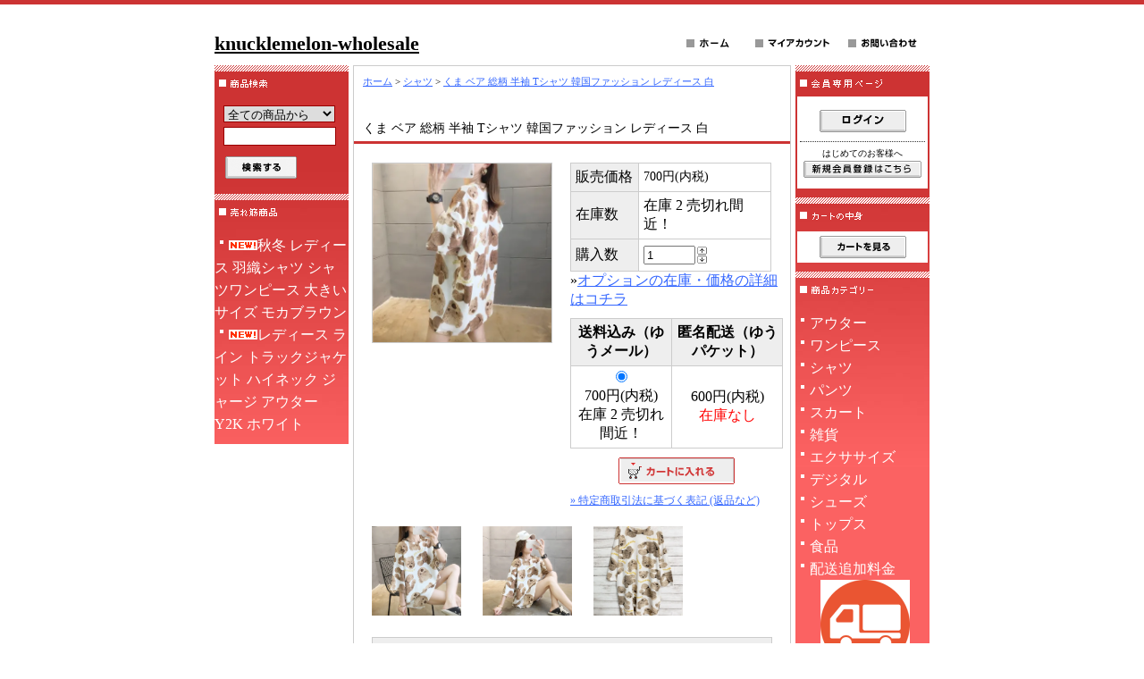

--- FILE ---
content_type: text/html; charset=EUC-JP
request_url: https://melon9.jp/?pid=175299183
body_size: 6364
content:
<!DOCTYPE html PUBLIC "-//W3C//DTD XHTML 1.0 Transitional//EN" "http://www.w3.org/TR/xhtml1/DTD/xhtml1-transitional.dtd">
<html xmlns:og="http://ogp.me/ns#" xmlns:fb="http://www.facebook.com/2008/fbml" xmlns:mixi="http://mixi-platform.com/ns#" xmlns="http://www.w3.org/1999/xhtml" xml:lang="ja" lang="ja" dir="ltr">
<head>
<meta http-equiv="content-type" content="text/html; charset=euc-jp" />
<meta http-equiv="X-UA-Compatible" content="IE=edge,chrome=1" />
<title>くま ベア 総柄 半袖 Tシャツ 韓国ファッション レディース 白 - knucklemelon-wholesale</title>
<meta name="Keywords" content="くま ベア 総柄 半袖 Tシャツ 韓国ファッション レディース 白,無在庫,メルカリ,フリル,ラクマ,ヤフオク,中国輸入" />
<meta name="Description" content="無在庫でお買い物を楽しみ下さいませ。" />
<meta name="Author" content="" />
<meta name="Copyright" content="Knucklemelon" />
<meta http-equiv="content-style-type" content="text/css" />
<meta http-equiv="content-script-type" content="text/javascript" />
<link rel="stylesheet" href="https://img15.shop-pro.jp/PA01155/177/css/8/index.css?cmsp_timestamp=20230404152721" type="text/css" />

<link rel="alternate" type="application/rss+xml" title="rss" href="https://melon9.jp/?mode=rss" />
<link rel="alternate" media="handheld" type="text/html" href="https://melon9.jp/?prid=175299183" />
<script type="text/javascript" src="//ajax.googleapis.com/ajax/libs/jquery/1.7.2/jquery.min.js" ></script>
<meta property="og:title" content="くま ベア 総柄 半袖 Tシャツ 韓国ファッション レディース 白 - knucklemelon-wholesale" />
<meta property="og:description" content="無在庫でお買い物を楽しみ下さいませ。" />
<meta property="og:url" content="https://melon9.jp?pid=175299183" />
<meta property="og:site_name" content="knucklemelon-wholesale" />
<meta property="og:image" content="https://img15.shop-pro.jp/PA01155/177/product/175299183.jpg?cmsp_timestamp=20230616150328"/>
<meta property="og:type" content="product" />
<meta property="product:price:amount" content="700" />
<meta property="product:price:currency" content="JPY" />
<meta property="product:product_link" content="https://melon9.jp?pid=175299183" />
<script>
  var Colorme = {"page":"product","shop":{"account_id":"PA01155177","title":"knucklemelon-wholesale"},"basket":{"total_price":0,"items":[]},"customer":{"id":null},"inventory_control":"option","product":{"shop_uid":"PA01155177","id":175299183,"name":"\u304f\u307e \u30d9\u30a2 \u7dcf\u67c4 \u534a\u8896 T\u30b7\u30e3\u30c4 \u97d3\u56fd\u30d5\u30a1\u30c3\u30b7\u30e7\u30f3 \u30ec\u30c7\u30a3\u30fc\u30b9 \u767d","model_number":"","stock_num":2,"sales_price":700,"sales_price_including_tax":700,"variants":[{"id":1,"option1_value":"\u9001\u6599\u8fbc\u307f\uff08\u3086\u3046\u30e1\u30fc\u30eb\uff09","option2_value":"","title":"\u9001\u6599\u8fbc\u307f\uff08\u3086\u3046\u30e1\u30fc\u30eb\uff09","model_number":"","stock_num":2,"option_price":700,"option_price_including_tax":700,"option_members_price":700,"option_members_price_including_tax":700},{"id":2,"option1_value":"\u533f\u540d\u914d\u9001\uff08\u3086\u3046\u30d1\u30b1\u30c3\u30c8\uff09","option2_value":"","title":"\u533f\u540d\u914d\u9001\uff08\u3086\u3046\u30d1\u30b1\u30c3\u30c8\uff09","model_number":"","stock_num":0,"option_price":600,"option_price_including_tax":600,"option_members_price":600,"option_members_price_including_tax":600}],"category":{"id_big":2385286,"id_small":0},"groups":[],"members_price":700,"members_price_including_tax":700}};

  (function() {
    function insertScriptTags() {
      var scriptTagDetails = [];
      var entry = document.getElementsByTagName('script')[0];

      scriptTagDetails.forEach(function(tagDetail) {
        var script = document.createElement('script');

        script.type = 'text/javascript';
        script.src = tagDetail.src;
        script.async = true;

        if( tagDetail.integrity ) {
          script.integrity = tagDetail.integrity;
          script.setAttribute('crossorigin', 'anonymous');
        }

        entry.parentNode.insertBefore(script, entry);
      })
    }

    window.addEventListener('load', insertScriptTags, false);
  })();
</script>
<script async src="https://zen.one/analytics.js"></script>
</head>
<body>
<meta name="colorme-acc-payload" content="?st=1&pt=10029&ut=175299183&at=PA01155177&v=20260130043116&re=&cn=9adbdaafe95fc54301f0ddbaeec1ac50" width="1" height="1" alt="" /><script>!function(){"use strict";Array.prototype.slice.call(document.getElementsByTagName("script")).filter((function(t){return t.src&&t.src.match(new RegExp("dist/acc-track.js$"))})).forEach((function(t){return document.body.removeChild(t)})),function t(c){var r=arguments.length>1&&void 0!==arguments[1]?arguments[1]:0;if(!(r>=c.length)){var e=document.createElement("script");e.onerror=function(){return t(c,r+1)},e.src="https://"+c[r]+"/dist/acc-track.js?rev=3",document.body.appendChild(e)}}(["acclog001.shop-pro.jp","acclog002.shop-pro.jp"])}();</script>
<div id="header">

<table width="800" border="0" cellpadding="0" cellspacing="0">
<tr>

<td>
<span id="title_size"><a href="http://zerostyle8.shop-pro.jp/">knucklemelon-wholesale</a></span>
</td>

<td class="menu" align="right"><a
 href="http://zerostyle8.shop-pro.jp/"><img src="https://img.shop-pro.jp/tmpl_img/4/menu_home.gif" width="77" height="25" border="0" alt="ホーム" /></a><a
 href="https://melon9.jp/?mode=myaccount"><img src="https://img.shop-pro.jp/tmpl_img/4/menu_account.gif" width="104" height="25" border="0" alt="マイアカウント" /></a><a
 href="https://zerostyle8.shop-pro.jp/customer/inquiries/new"><img src="https://img.shop-pro.jp/tmpl_img/4/menu_contact.gif" width="97" height="25" border="0" alt="お問い合わせ" /></a></td>

</tr>
</table>

</div>





<div id="contents">

<table width="800" border="0" cellpadding="0" cellspacing="0">
<tr valign="top">




<td width="150">

<div class="side">


<div><img src="https://img.shop-pro.jp/tmpl_img/4/title_search.gif" width="150" height="35" border="0" /></div>
<form action="https://melon9.jp/" method="GET" id="search">
<input type="hidden" name="mode" value="srh" /><input type="hidden" name="sort" value="n" />
<select name="cid">
<option value="">全ての商品から</option>
<option value="1154411,0">アウター</option>
<option value="2385285,0">ワンピース</option>
<option value="2385286,0">シャツ</option>
<option value="2385319,0">パンツ</option>
<option value="2385320,0">スカート</option>
<option value="2385321,0">雑貨</option>
<option value="2385322,0">エクササイズ</option>
<option value="2385323,0">デジタル</option>
<option value="2385412,0">シューズ</option>
<option value="2385436,0">トップス</option>
<option value="2386819,0">食品</option>
<option value="2401237,0">配送追加料金</option>
<option value="2401849,0">インナー</option>
<option value="2414489,0">オーディオ</option>
</select><br />
<input type="text" name="keyword"><br />
<input type="image" src="https://img.shop-pro.jp/tmpl_img/4/button_search.gif" style=" width: 80px; height: 25px; border: 0px;" />
</form>






	
			<div style="margin-top:10px;"><img src="https://img.shop-pro.jp/tmpl_img/4/title_pickup.gif" width="150" height="35" alt="売れ筋商品" /></div>
		<div class="list">
			<ul>
									<li><a href="?pid=188560644"><img class='new_mark_img1' src='https://img.shop-pro.jp/img/new/icons15.gif' style='border:none;display:inline;margin:0px;padding:0px;width:auto;' />秋冬 レディース 羽織シャツ  シャツワンピース 大きいサイズ モカブラウン</a></li>
									<li><a href="?pid=188560875"><img class='new_mark_img1' src='https://img.shop-pro.jp/img/new/icons15.gif' style='border:none;display:inline;margin:0px;padding:0px;width:auto;' />レディース ライン トラックジャケット ハイネック ジャージ アウター Y2K ホワイト</a></li>
							</ul>
		</div>
	




</div>







<!--<div id="freespace_left">
バナーなどを貼る場合はこのエリアを利用できます
</div>-->







</td>





<td width="500">

<div id="center">


<table cellpadding="0" cellspacing="0" width="480"><tr>
<td style="padding-bottom: 3px;">
<div class="footstamp">
<p><a href="http://zerostyle8.shop-pro.jp/">ホーム</a>
	 &gt; <a href='?mode=cate&cbid=2385286&csid=0&sort=n'>シャツ</a>
	 &gt; <a href='?pid=175299183'>くま ベア 総柄 半袖 Tシャツ 韓国ファッション レディース 白</a>
</p>


</div>

</td></tr>
</table>


<p class="pagetitle">くま ベア 総柄 半袖 Tシャツ 韓国ファッション レディース 白</p>

<div id="detail">


<form name="product_form" method="post" action="https://melon9.jp/cart/proxy/basket/items/add">

<table width="480" border="0" cellpadding="0" cellspacing="0">

<tr valign="top">
<td width="240">
<img src="https://img15.shop-pro.jp/PA01155/177/product/175299183.jpg?cmsp_timestamp=20230616150328" class="large" /></td>

<td width="240">
<table width="225" border="0" cellpadding="5" cellspacing="1" style="background: #CCC;">




<tr>
<td width="75" class="td1">販売価格</td>
<td width="150" class="td2">
		
	<p class="price_detail">700円(内税)</p>
	</td>
</tr>


<tr>
<td width="75" class="td1">在庫数</td>
<td width="150" class="td2">在庫 2  売切れ間近！ </td>
</tr>


<tr>
<td width="75" class="td1">購入数</td>
<td width="150" class="td2">
<table border="0" cellpadding="0" cellspacing="0">
<tr>
<td><input type="text" name="product_num" class="product_num" value="1" /></td>
<td>
<div style="width: 15px; margin: 0px;">
<a href="javascript:f_change_num2(document.product_form.product_num,'1',1,2);"><img src="https://img.shop-pro.jp/common/nup.gif"></a>
<a href="javascript:f_change_num2(document.product_form.product_num,'0',1,2);"><img src="https://img.shop-pro.jp/common/ndown.gif"></a>
</div>
</td>
<td></td>
<tr>
</table>
</td>
</tr>



</table>

<div>
&raquo;<a href="javascript:gf_OpenNewWindow('?mode=opt&pid=175299183','option','width=600:height=500');">オプションの在庫・価格の詳細はコチラ</a>
</div>



<p class="stock_error" style="font-weight:bold;color:red;padding:10px 0;display:none;background:none;border:none;margin:0;"></p>


<table id="option_tbl"><tr class="stock_head"><th class="cell_1">送料込み（ゆうメール）</th><th class="cell_1">匿名配送（ゆうパケット）</th></tr><tr><td class="cell_2"><div><input type="radio" name="option" value="82392622,0" checked="checked" id="0-0" /></div><label for=0-0 style="display:block;"><span class="table_price">700円(内税)</span><br /><span class="t_stock_num">在庫 2  売切れ間近！ </span></label></td><td class="cell_2"><span class="table_price">600円(内税)</span><br /><span class="stock_zero">在庫なし</span></td></tr></table>


<div class="product_incart disable_cartin">
<input type="image" src="https://img.shop-pro.jp/tmpl_img/4/button_incart.gif" name="submit" alt="カートに入れる" width="130" height="30" border="0" name="submit" alt="カートに入れる" />
</div>

  

			
<div id="sk_link_other">
	<a href="https://melon9.jp/?mode=sk">&raquo;&nbsp;特定商取引法に基づく表記 (返品など)</a>
</div>


</td>
</tr>
</table>


<a target="_blank" href="https://img15.shop-pro.jp/PA01155/177/product/175299183_o1.jpg?cmsp_timestamp=20230616150328"><img src="https://img15.shop-pro.jp/PA01155/177/product/175299183_o1.jpg?cmsp_timestamp=20230616150328" class="small" /></a>
<a target="_blank" href="https://img15.shop-pro.jp/PA01155/177/product/175299183_o2.jpg?cmsp_timestamp=20230616150328"><img src="https://img15.shop-pro.jp/PA01155/177/product/175299183_o2.jpg?cmsp_timestamp=20230616150328" class="small" /></a>
<a target="_blank" href="https://img15.shop-pro.jp/PA01155/177/product/175299183_o3.jpg?cmsp_timestamp=20230619143850"><img src="https://img15.shop-pro.jp/PA01155/177/product/175299183_o3.jpg?cmsp_timestamp=20230619143850" class="small" /></a>

<p>ご覧いただきありがとうございます。<br />
<br />
【サイズ】<br />
XL<br />
<br />
トップス<br />
着丈70cm<br />
肩幅56cm<br />
袖丈23cm<br />
バスト54cm<br />
<br />
実寸のため多少の誤差はご了承ください。<br />
<br />
デニム スキニー ジーンズ ショートパンツ<br />
スカート ロングスカート マキシ ワンピース<br />
ワイドパンツ スラックス チノパン <br />
など色々なコーデに合わせやすい♪<br />
<br />
コート デニム ジャケット などを羽織ってもオシャレです。<br />
<br />
●ワンピース スカート ロングスカート 着痩せ 春 夏 ファッション<br />
ロンT 半袖 ママコーデ 大人 綺麗 マタニティ etc…<br />
お探しの方にもおすすめです^^<br />
<br />
ネックレス イヤリング ピアス リング 指輪 ブレスレット<br />
キャップ 帽子 など 小物を合わせてスタイルチェンジも&#9673;<br />
<br />
スニーカー ローファー スクエア <br />
スリッポン 厚底 ダッドスニーカー<br />
サイドゴア ブーツ  ぺたんこ サンダル <br />
など靴もいろいろな系統で合わせていただけます。<br />
<br />
● 韓国 韓国ファッション 韓国ストリート ZARA H&M<br />
モノトーン 白黒 シンプル SHEIN WEGO SPINNS 秋冬<br />
ストリート カジュアル 中町綾 平成フラミンゴ 流行 トレンド<br />
がお好きな方にもおすすめです。<br />
<br />
●海外製品のため、日本製に比べ作りが甘い場合があります。<br />
日本製基準の品質を求められる方はご購入をお控えください。<br />
</p>

<div style="margin-left: 20px;">
<img src="https://img.shop-pro.jp/tmpl_img/4/list_toshop.gif" width="25" height="17" align="absmiddle" /><a href="https://zerostyle8.shop-pro.jp/customer/products/175299183/inquiries/new">この商品について問い合わせる</a><br />
<img src="https://img.shop-pro.jp/tmpl_img/4/list_tofriend.gif" width="25" height="17" align="absmiddle" /><a href="mailto:?subject=%E3%80%90knucklemelon-wholesale%E3%80%91%E3%81%AE%E3%80%8C%E3%81%8F%E3%81%BE%20%E3%83%99%E3%82%A2%20%E7%B7%8F%E6%9F%84%20%E5%8D%8A%E8%A2%96%20T%E3%82%B7%E3%83%A3%E3%83%84%20%E9%9F%93%E5%9B%BD%E3%83%95%E3%82%A1%E3%83%83%E3%82%B7%E3%83%A7%E3%83%B3%20%E3%83%AC%E3%83%87%E3%82%A3%E3%83%BC%E3%82%B9%20%E7%99%BD%E3%80%8D%E3%81%8C%E3%81%8A%E3%81%99%E3%81%99%E3%82%81%E3%81%A7%E3%81%99%EF%BC%81&body=%0D%0A%0D%0A%E2%96%A0%E5%95%86%E5%93%81%E3%80%8C%E3%81%8F%E3%81%BE%20%E3%83%99%E3%82%A2%20%E7%B7%8F%E6%9F%84%20%E5%8D%8A%E8%A2%96%20T%E3%82%B7%E3%83%A3%E3%83%84%20%E9%9F%93%E5%9B%BD%E3%83%95%E3%82%A1%E3%83%83%E3%82%B7%E3%83%A7%E3%83%B3%20%E3%83%AC%E3%83%87%E3%82%A3%E3%83%BC%E3%82%B9%20%E7%99%BD%E3%80%8D%E3%81%AEURL%0D%0Ahttps%3A%2F%2Fmelon9.jp%2F%3Fpid%3D175299183%0D%0A%0D%0A%E2%96%A0%E3%82%B7%E3%83%A7%E3%83%83%E3%83%97%E3%81%AEURL%0Ahttps%3A%2F%2Fmelon9.jp%2F">この商品を友達に教える</a><br />
<img src="https://img.shop-pro.jp/tmpl_img/4/list_continue.gif" width="25" height="17" align="absmiddle" /><a href="https://melon9.jp/?mode=cate&cbid=2385286&csid=0&sort=n">買い物を続ける</a><br />
</div>

<input type="hidden" name="user_hash" value="9681262f7b3a8d2058242b6b11ea8bf3"><input type="hidden" name="members_hash" value="9681262f7b3a8d2058242b6b11ea8bf3"><input type="hidden" name="shop_id" value="PA01155177"><input type="hidden" name="product_id" value="175299183"><input type="hidden" name="members_id" value=""><input type="hidden" name="back_url" value="https://melon9.jp/?pid=175299183"><input type="hidden" name="reference_token" value="65c13aec477a4c41b9cb5d916c481fe9"><input type="hidden" name="shop_domain" value="melon9.jp">

</form>




</div>








</div>

</td>





<td width="150">

<div class="side">


<div><img src="https://img.shop-pro.jp/tmpl_img/4/title_members.gif" width="150" height="35" /></div>
<div id="members">
			<div id="btn_members_login"><a href="https://melon9.jp/?mode=login&shop_back_url=https%3A%2F%2Fmelon9.jp%2F"><img src="https://img.shop-pro.jp/tmpl_img/4/btn_members_login.gif" width="97" height="25" border="0" alt="ログイン" /></a></div>
				<div id="btn_members_signup">
			<span>はじめてのお客様へ</span>
			<a href="https://melon9.jp/customer/signup/new"><img src="https://img.shop-pro.jp/tmpl_img/4/btn_members_signup.gif" width="132" height="19" border="0" alt="新規会員登録はこちら" /></a>
		</div>
			</div>



<div><img src="https://img.shop-pro.jp/tmpl_img/4/title_cart.gif" width="150" height="35" /></div>
<div class="cart">
			<p class="viewcart"><a href="https://melon9.jp/cart/proxy/basket?shop_id=PA01155177&shop_domain=melon9.jp"><img src="https://img.shop-pro.jp/tmpl_img/9/button_viewcart.gif" width="97" height="25" border="0" alt="カートを見る" /></a></p>
</div>



<div><img src="https://img.shop-pro.jp/tmpl_img/4/title_category.gif" width="150" height="35" border="0" alt="商品カテゴリー" /></div>
<div class="list">
<ul>




						<li>
							<a href="https://melon9.jp/?mode=cate&cbid=1154411&csid=0&sort=n">
								アウター
							
							</a>
						</li>

											<li>
							<a href="https://melon9.jp/?mode=cate&cbid=2385285&csid=0&sort=n">
								ワンピース
							
							</a>
						</li>

											<li>
							<a href="https://melon9.jp/?mode=cate&cbid=2385286&csid=0&sort=n">
								シャツ
							
							</a>
						</li>

											<li>
							<a href="https://melon9.jp/?mode=cate&cbid=2385319&csid=0&sort=n">
								パンツ
							
							</a>
						</li>

											<li>
							<a href="https://melon9.jp/?mode=cate&cbid=2385320&csid=0&sort=n">
								スカート
							
							</a>
						</li>

											<li>
							<a href="https://melon9.jp/?mode=cate&cbid=2385321&csid=0&sort=n">
								雑貨
							
							</a>
						</li>

											<li>
							<a href="https://melon9.jp/?mode=cate&cbid=2385322&csid=0&sort=n">
								エクササイズ
							
							</a>
						</li>

											<li>
							<a href="https://melon9.jp/?mode=cate&cbid=2385323&csid=0&sort=n">
								デジタル
							
							</a>
						</li>

											<li>
							<a href="https://melon9.jp/?mode=cate&cbid=2385412&csid=0&sort=n">
								シューズ
							
							</a>
						</li>

											<li>
							<a href="https://melon9.jp/?mode=cate&cbid=2385436&csid=0&sort=n">
								トップス
							
							</a>
						</li>

											<li>
							<a href="https://melon9.jp/?mode=cate&cbid=2386819&csid=0&sort=n">
								食品
							
							</a>
						</li>

											<li>
							<a href="https://melon9.jp/?mode=cate&cbid=2401237&csid=0&sort=n">
								配送追加料金
															<div style="margin:0px 0px 0px -10px; text-align:center;"><img src="https://img15.shop-pro.jp/PA01155/177/category/2401237_0.png?cmsp_timestamp=20180307101740" /></div>
								<div><img src="https://img.shop-pro.jp/tmpl_img/4/sp_clear.gif" width="100" height="5" /></div>
							
							</a>
						</li>

											<li>
							<a href="https://melon9.jp/?mode=cate&cbid=2401849&csid=0&sort=n">
								インナー
							
							</a>
						</li>

											<li>
							<a href="https://melon9.jp/?mode=cate&cbid=2414489&csid=0&sort=n">
								オーディオ
							
							</a>
						</li>

					</ul>

		<div id="group-list"><ul>		<li class="group-list-link">
			<a href="https://melon9.jp/?mode=grp&gid=3078751&sort=n">K
						</a>
		</li>
	</ul></div>	
</div>






	
	






</div>




<div class="freespace_right">
メルマガ登録・解除<br />
<a href="https://zerostyle8.shop-pro.jp/customer/newsletter/subscriptions/new">メルマガ登録・解除は<br />
こちら</a>
</div>






<div class="feed">
<a href="https://melon9.jp/?mode=rss"><img src="https://img.shop-pro.jp/tmpl_img/4/rss.gif"></a>
<a href="https://melon9.jp/?mode=atom"><img src="https://img.shop-pro.jp/tmpl_img/4/atom.gif"></a>
</div>


</td>


</tr>
</table>

</div>






<div id="footer">
<a href="https://melon9.jp/?mode=sk">特定商取引法に基づく表記</a> ｜ <a href="https://melon9.jp/?mode=sk#payment">支払い方法について</a> ｜ <a href="https://melon9.jp/?mode=sk#delivery">配送方法･送料について</a> ｜ <a href="https://melon9.jp/?mode=privacy">プライバシーポリシー</a>
<p>(C) 2018 Copyright All Right Reserved by Knucklemelon</p>
</div><script type="text/javascript" src="https://melon9.jp/js/cart.js" ></script>
<script type="text/javascript" src="https://melon9.jp/js/async_cart_in.js" ></script>
<script type="text/javascript" src="https://melon9.jp/js/product_stock.js" ></script>
<script type="text/javascript" src="https://melon9.jp/js/js.cookie.js" ></script>
<script type="text/javascript" src="https://melon9.jp/js/favorite_button.js" ></script>
</body></html>

--- FILE ---
content_type: text/css
request_url: https://img15.shop-pro.jp/PA01155/177/css/8/index.css?cmsp_timestamp=20230404152721
body_size: 16656
content:
/* ************************************************ 
 * ------------------------------------------------
 *	共通設定
 * ------------------------------------------------
 * ************************************************ */

body {
	font-size:16px;
	font-family: "Verdana", "ヒラギノ角ゴ Pro W3", "ＭＳ ゴシック", "Osaka‐等幅";
	color:#000000;
	background:#FFF;
	border-top: 5px solid #CC3333;
	border-bottom: 5px solid #CC3333;
	margin: 0px;
	padding: 0px;
	}

form {
	margin: 0px;
	padding: 0px;
	}


div {
	margin: 0px;
	padding: 0px;
	}

img {
	border: 0px;
	}


a:link {
	color: #3366FF;
	text-decoration: underline;
	}

a:visited {
	color: #3366FF;
	text-decoration: underline;
	}

a:active {
	color: #3366FF;
	text-decoration: underline;
	}

a:hover {
	color: #3399FF;
	background: #EEE;
	text-decoration: none;
	}

#contents {
	margin: 0px auto;
	width: 800px;
	}

/*ページ中央の枠線の色*/
#center {
	border: 1px solid #CCC;
	background: #FFF;
	margin: 0px 5px 0px 5px;
	}



/* ************************************************ 
 *	ヘッダーメニュー
 * ************************************************ */

#header {
	margin: 30px auto 10px auto;
	width: 800px;
	}

/* ------------------------------------- 
 *	ヘッダー　グローバルメニューのオンマウス
 *	※WIN IEでは適用されません
 * ------------------------------------- */

#header .menu img {
	background: #999;
	}

#header .menu img:hover {
	background: #CC3333;
	}


/* ------------------------------------- 
 *	ショップタイトルのサイズ、色
 * ------------------------------------- */

#title_size {
	font: 22px/130% "Verdana", "ヒラギノ角ゴ Pro W3", "ＭＳ ゴシック", "Osaka‐等幅";
	font-weight: bold;
	padding-top:10px;
	}


#title_size a {

	color: #000000;
	}


#title_size a:link {
	color: #000000;
	text-decoration: underline;
	}

#title_size a:visited {
	color: #000000;
	text-decoration: underline;
	}

#title_size a:active {
	color: #000000;
	text-decoration: underline;
	}

#title_size a:hover {
	color: #000000;
	background: #EEE;
	text-decoration: none;
	}



/* ************************************************ 
 *	左側メニュー
 * ************************************************ */

/* ------------------------------------- 
 *	商品検索
 * ------------------------------------- */

#search {
	width: 130px;
	margin: 10px auto;
	}

#search select {
	width: 125px;
	border: 1px solid #990000;
	}

#search input {
	width: 120px;
	border: 1px solid #990000;
	margin: 5px 0px 5px 0px;
	padding: 2px;
	}


/* ------------------------------------- 
 *	左メニュー最下部　フリーエリア
 *	バナーを貼る際などにご利用ください
 *	※初期設定では適用されていません
 * ------------------------------------- */
#freespace_left {
	font-size: 12px;
	border: 2px solid #CC3333;
	margin-top: 10px;
	padding: 5px;
	text-align: center;
	}

#group-list {
	border-top:#ffffff dotted 1px;
	margin-top:10px;
}


/* ************************************************ 
 *	右側メニュー
 * ************************************************ */

.cart {
	font-size: 11px;
	margin: 0px 2px 10px 2px;
	background: #FFF;
	}
.cart ul {
	line-height: 160%;
	margin: 0px 5px 0px 5px;
	padding: 5px;
	}
.cart li {
	list-style-type: none;
	}
.cart p {
	margin: 3px;
	padding: 5px;
	font-weight: bolder;
	}
.cart input {
	margin: 5px;
	}

.subtotal {
	padding:5px 0;
}
.stotal {
	text-align:right;
}
.total {
	padding:5px 0;
	border-top:1px dotted #C3C3C3;
	text-align:right;
}

.postage {
	border-top:1px solid #C3C3C3;
	border-bottom:1px solid #C3C3C3;
	list-style-type:none;
}

.postage li {
	margin:5px 0;
	color:red;
	text-align:left;
}

.cart p.viewcart {
	padding:5px 0;
	text-align:center;
}
/* 会員専用ページ */
#members {
	background:#ffffff;
	padding:5px 0px;
	margin:0px 2px 10px;
	text-align:center;
	}
#btn_members_login,
#btn_members_logout {
	padding:10px 0px;
	}
#btn_members_signup {
	padding:7px 0px;
	margin:0px 3px;
	border-top:#333333 dotted 1px;
	}
#btn_members_signup span,
#btn_members_logout span {
	display:block;
	font-size:10px;
	line-height:1.1em;
	padding-bottom:3px;
	}

.owner_photo {
	max-width: 90%;
	height: auto;
	}

/* ************************************************ 
 *	左右メニューのレイアウト
 * ************************************************ */

.side {
	width: 150px;
	padding: 0px 0px 10px 0px;
	background: #FB6262 url(https://img.shop-pro.jp/tmpl_img/4/background_side.jpg) no-repeat;
	}



.list ul {
	line-height: 160%;
	margin: 10px 0px 0px 0px;
	padding: 0px 0px 0px 0px;



	}

.list li {
	list-style-type: none;
	background: url(https://img.shop-pro.jp/tmpl_img/4/list_white.gif) no-repeat 6px 7px;
	}

.list li a {
	color: #FFF;
	text-decoration: none;
	margin: 0px;
	padding: 0px;
	display: block;
	width: 100%;
	text-indent: 1em;
	}

.list li a:visited {
	color: #FFF;
	text-decoration: none;
	display: block;
	width: 100%;
	}

.list li a:hover {
	color: #000;
	text-decoration: none;
	background: #FFF url(https://img.shop-pro.jp/tmpl_img/4/list_red.gif) no-repeat 6px 7px;
	display: block;
	width: 100%;
	}

.list li a:active {
	color: #000;
	text-decoration: none;
	background: #FFF url(https://img.shop-pro.jp/tmpl_img/4/list_red.gif) no-repeat 6px 7px;
	display: block;
	width: 100%;
	}


/* ************************************************ 
 *	RSSリンクのレイアウト
 * ************************************************ */

.feed {
	text-align: center;
	margin: 20px auto;
	}

.feed img {
	border: 0px;
	}


/* ************************************************ 
 *	フッターメニュー
 * ************************************************ */

#footer {
	font-size: 12px;
	padding: 30px;
	text-align: center;
	}

#footer p {
	font-size: 11px;
	margin: 10px 0px 0px 0px;
	font-family: "Verdana";
	}

/* ************************************************ 
 *	コンテンツ共通
 * ************************************************ */

/* ------------------------------------- 
 *	100px×100pxの縮小画像表示
 *	※トップ及びサブカテゴリー表示時に使用
 * ------------------------------------- */
.item_box {
	text-align: center;
	padding-bottom: 10px;
	padding-left: 1px;
	width: 120px;
	float: left;
	}

.item_thumbnail {
	margin: 0px 0px 5px 10px;
	width: 100px;
	height: 100px;
	overflow: hidden;
	position: relative;
	}

.item_thumbnail img {
	width: 100px;
	height: 100px;
	}

.item_frame {
	border: 0px;
	width: 100px;
	height: 100px;
	position: absolute;
	top: 0px;
	left: 0px;
	z-index: 1;
	}

/* ------------------------------------- 
 *	商品一覧表示のレイアウト
 * ------------------------------------- */
.category_items td {
	font-size: 12px;
	padding: 10px 0px 10px 0px;
	}

.category_items p {
	font-size: 12px;
	margin: 5px 0px 0px 0px;
	padding: 0px;
	}

/* ------------------------------------- 
 *	ぱんくずリスト
 * ------------------------------------- */
.footstamp {
	padding: 10px;
	font-size: 11px;
	}

.footstamp p {
	margin:0 0 3px 0;
	}

/* ------------------------------------- 
 *	ページタイトル
 * ------------------------------------- */
.pagetitle {
	margin: 20px 0px 1px 0px;
	padding: 0px 10px 5px 10px;
	border-bottom: 3px solid #CC3333;
	font-size: 14px;
	clear: both;
	}

/* ------------------------------------- 
 *	商品が無い時の表示
 * ------------------------------------- */
.nodata {
	margin: 50px 0px 50px 0px;
	text-align: center;
	}



/* ************************************************ 
 *	TOPコンテンツ
 * ************************************************ */

/* ------------------------------------- 
 *	お知らせ・おすすめエリアレイアウト
 * ------------------------------------- */
.top_items tr {
	text-align: center;
	}


.top_items td {
	font-size: 11px;
	text-align: center;
	padding-bottom: 10px;
	}

/* ------------------------------------- 
 *	お知らせエリア
 * ------------------------------------- */
.info_space {
	margin: 20px;
	}

/* ------------------------------------- 
 *	フリースペース
 * ------------------------------------- */
.free_space {
	margin: 20px;
	}

/* ------------------------------------- 
 *	お知らせエリア
 *	箇条書きでお知らせを掲載する際にご利用ください
 *	※初期設定では適用されていません
 * ------------------------------------- */

#information ul {
	font-size: 11px;
	line-height: 160%;
	margin: 0px 20px 0px 15px;
	padding: 0px 0px 0px 0px;
	}


#information li {
	padding: 0px 0px 0px 20px;
	list-style-type: none;
	background: url(https://img.shop-pro.jp/tmpl_img/4/list_red.gif) no-repeat 6px 7px;
	}

#information p {
	margin: 10px 0px 20px 20px;
	}

/* ------------------------------------- 
 *	会員価格表示　トップページ用
 * ------------------------------------- */
.regular_price_top {
	padding:0px 0px 2px;
	font-size:11px;
	text-decoration:line-through;
	color:#666666;
	margin:5px 0px 0px;
}

.price_top {
	padding:0px;
	margin:0px;
}

.discount_rate_top {
	padding:2px 0px 0px;
	color:#ff0000;
	margin:0px;
}

/* ************************************************ 
 *	商品詳細　レイアウト
 * ************************************************ */

#detail {
	padding: 20px 0px 20px 0px;
	}

#detail .td1 {
	background: #EEE;
	}

#detail .td2 {
	background: #FFF;
	}

#detail .large {
	border: 1px solid #CCC;
	margin: 0px 20px 0px 20px;
	width: 200px;
	}

#detail .small {
	margin: 20px 0px 0px 20px;
	width: 100px;
	height: 100px;
	}


#detail p {
	font-size: 14px;
	margin: 20px;
	padding: 5px;
	border: 1px solid #CCC;
	background: #EEE;
	}

#detail ul {
	margin: 20px;
	padding: 5px;
	}

#detail li {
	padding: 0px 0px 0px 20px;
	list-style-type: none;
	background: url(https://img.shop-pro.jp/tmpl_img/4/list_arrow_red.gif) no-repeat 6px 0px;
	}
	
/*会員専用価格の表示 商品詳細用*/
#detail p.regular_price_detail {
	padding:0px 0px 5px;
	margin:0px;
	text-decoration:line-through;
	border:none;
	background:none;
}

#detail p.price_detail {
	padding:0px;
	margin:0px;
	border:none;
	background:none;
}

#detail p.discount_rate_detail {
	padding:5px 0px 0px;
	margin:0px;
	color:#ff0000;
	border:none;
	background:none;
}

/* ------------------------------------- 
 *	商品詳細-購入数選択・「カートに入れる」ボタン
 * ------------------------------------- */

.product_num {
	width: 50px;
	}

.product_incart {
	margin: 10px;
	text-align: center;
	}

/* 特定商取引法に基づく表記（返品など）ボタン */
div#sk_link_other {
	text-align:left;
	margin-top:10px;
}

div#sk_link_other a {
	font-size:12px;
}

/* ------------------------------------- 
 *	この商品を買った人はこんな商品も買ってます
 * ------------------------------------- */

#together {
	width:450px;
	margin: 0px 20px 0px 20px;
	height:100%;
	}

#together .tog_main_title {
	font-weight: bolder;
	margin-top:30px;
	padding-bottom:5px;
	border-bottom: 5px solid #FB6262;
	}

#together .together_list {
	margin:10px 5px 0px 3px;
	float:left;
	width: 135px;
	text-align:center;
	}

#together .together_list img {
	max-width: 100px;
	}


/* ------------------------------------- 
 *	トラックバック
 * ------------------------------------- */

#trackback {
	margin: 0px 20px 20px 20px;
	}

#trackback .tb_main_title {
	font-weight: bolder;
	margin-top:30px;
	padding-bottom:5px;
	border-bottom: 5px solid #FB6262;
	}


#trackback .tb_url {
	font-size: 11px;
	padding: 5px 10px 5px 10px;
	}

#trackback .tb {
	margin: 10px 0px 10px 0px;
	border-top: 1px solid #CCC;
	border-left: 1px solid #CCC;
	border-right: 1px solid #CCC;
	border-bottom: 1px solid #CCC;
	}

#trackback .tb_date {
	font-size: 10px;
	padding: 10px 10px 10px 10px;
	}

#trackback .tb_title {
	font-weight: bold;
	padding: 0px 10px 10px 10px;
	}

#trackback .tb_body {
	line-height: 150%;
	padding: 10px 10px 10px 10px;
	border-top: 1px dotted #CCC;
	border-bottom: 1px dotted #CCC;
	}

#trackback .tb_state {
	padding: 5px 10px 5px 10px;
	}

/* ************************************************ 
 *	商品一覧　レイアウト
 * ************************************************ */

/* ------------------------------------- 
 *	サブカテゴリー　レイアウト
 * ------------------------------------- */
.subcategory {
	padding: 10px;
	font-size: 11px;
	}


/* ------------------------------------- 
 *	検索条件表示
 * ------------------------------------- */
.search_result {
	border: 1px solid #CCC;
	margin: 20px 20px 10px 20px;
	padding: 5px;
	}


/* ------------------------------------- 
 *	一覧表示　並び順を変更
 * ------------------------------------- */
.sort {
	border-bottom: 1px solid #CCC;
	padding: 10px;
	font-size: 11px;
	}

/* ------------------------------------- 
 *	一覧表示　商品数と表示数
 * ------------------------------------- */
.pagenavi {
	margin: 10px 20px 10px 20px;
	font-size: 11px;
	}

/* ------------------------------------- 
 *	会員専用価格の表示　商品一覧用
 * ------------------------------------- */
.regular_price_all {
	padding:0px 0px 2px;
	font-size:11px;
	text-decoration:line-through;
	color:#666666;
}

.price_all {
	padding:0px;
}

.discount_rate_all {
	padding:2px 0px 0px;
	color:#ff0000;
}

/* ************************************************ 
 *	商品オプションページ
 * ************************************************ */

/* ------------------------------------- 
 *	オプション表の罫線の色
 * ------------------------------------- */
#Option .option_table {
	background-color:#999;
}

/* ------------------------------------- 
 *	オプション　項目背景の色 
 * ------------------------------------- */
#Option .option_cell1 {
	text-align:left;
	color: #333333;
	background-color:#EEEEEE;
	margin: 2px;
	padding: 2px 10px 2px 10px;
	font-weight:bold;
	white-space:nowrap;
}

/* ------------------------------------- 
 *	オプション　価格背景の色
 * ------------------------------------- */
#Option .option_cell2 {
	text-align:left;
	background-color:#FFFFFF;
	padding: 2px 10px 2px 6px;
}

/* ------------------------------------- 
 *	サブカテゴリリスト
 * ------------------------------------- */
.subcategory_list {
	float:left;
	width: 120px;
	text-align:center;
	margin: 10px 10px;
}

/* ------------------------------------- 
 *	会員専用価格の表示　オプション用
 * ------------------------------------- */
span.regular_price_stock {
	padding:0px;
	margin:0px;
	font-size:11px;
	text-decoration:line-through;
	color:#666666;
}

span.price_detail_stock {
	padding:0px;
	margin:0px;
}

span.discount_rate_stock {
	padding:0px;
	margin:0px;
	color:#ff0000;
}

/* ************************************************ 
 *	商品検索ページ
 * ************************************************ */
/*会員専用価格の表示 商品検索結果用*/
.regular_price_search {
	padding:0px 0px 2px;
	font-size:11px;
	text-decoration:line-through;
	color:#666666;
}

.price_detail_search {
	padding:0px;
}

.discount_rate_search {
	padding:2px 0px 0px;
	color:#ff0000;
}

/* ************************************************ 
 *	特定商取引法・お支払い方法・配送設定について
 * ************************************************ */

#ShopKeeper {
	margin: 20px auto;
	background: #999999;
	width: 450px;
	}


#ShopKeeper th {
	width: 150px;
	background: #EEE;
	border-top: 1px solid #FFF;
	border-right: 1px solid #CCC;
	border-bottom: 1px solid #CCC;
	border-left: 1px solid #FFF;
	color: #000;
	font-size: 11px;
	padding: 0px 5px 0px 5px;
	}

#ShopKeeper td {
	width: 300px;
	background: #FFF;
	padding: 5px;
	}

.SK p {
	margin: 0px 0px 10px 0px;
	padding: 15px 0px 0px 30px;
	border-top: 1px solid #CCC;
	}

.SK .area {
	padding: 0px 30px 20px 30px;
	}

.SK .title {
	background: #EEE;
	border-top: 1px solid #CCC;
	border-right: 1px solid #CCC;
	border-bottom: 1px dotted #CCC;
	border-left: 1px solid #CCC;
	padding: 5px;
	color: #000;
	}

.SK .note {
	background: #FFF;
	border-right: 1px solid #CCC;
	border-bottom: 1px solid #CCC;
	border-left: 1px solid #CCC;
	margin: 0px 0px 10px 0px;
	padding: 5px;
	}

.payment_img {
	width:30px;
	height:30px;
	margin:3px;
}


/* ************************************************ 
 *	プライバシーポリシー
 * ************************************************ */

#PrivacyExplain {
	margin: 20px;
	font-size: 12px;
	}

#PrivacyExplain .title {
	margin: 20px 0px 0px 0px;
	padding: 5px 5px 10px 5px;
	border-top: 2px solid #CCC;
	color: #000;
	font-weight: bolder;
	}

#PrivacyExplain .note {
	font-size: 11px;
	line-height: 150%;
	margin: 10px 5px 20px 15px;
	}


/* -------------------------------------
*     商品オプション 表形式
* ------------------------------------- */
#option_tbl {
     border-collapse:collapse;
     margin:10px auto 0;
     border-top:1px solid #ccc;
     border-left:1px solid #ccc;
     width:100%;
}
#option_tbl th{
     padding:5px;
     border-bottom:1px solid #ccc;
     border-right:1px solid #ccc;
}
#option_tbl td input{
     float:none;
     margin:0 0 5px;
     width:auto;
}
#option_tbl th,
#option_tbl td.none {
     background:#eee;
}
#option_tbl td {
     padding:5px;
     text-align:center;
     border-bottom:1px solid #ccc;
     border-right:1px solid #ccc;
}
.stock_zero {
     color:red;
}